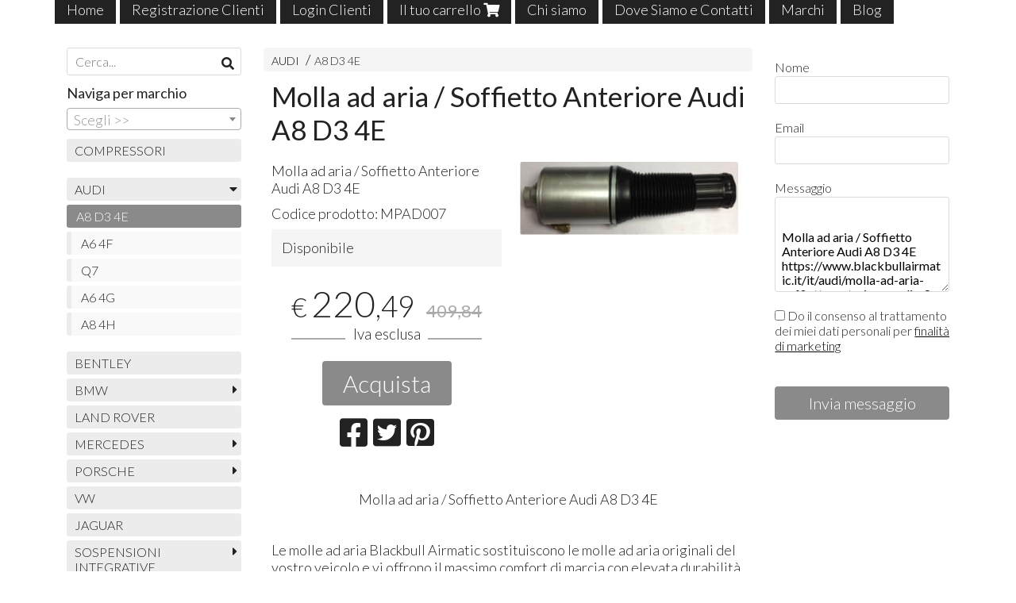

--- FILE ---
content_type: text/html; charset=utf-8
request_url: https://www.blackbullairmatic.it/it/audi/molla-ad-aria-soffietto-anteriore-audi-a8-d3-4e
body_size: 9265
content:

<!DOCTYPE html>
<!--[if lt IE 7]>      <html class="no-js lt-ie9 lt-ie8 lt-ie7" lang="it"> <![endif]-->
<!--[if IE 7]>         <html class="no-js lt-ie9 lt-ie8" lang="it"> <![endif]-->
<!--[if IE 8]>         <html class="no-js lt-ie9" lang="it"> <![endif]-->
<!--[if gt IE 8]><!--> <html class="no-js" lang="it"> <!--<![endif]-->
<head>
  <meta charset="utf-8">
  <meta http-equiv="X-UA-Compatible" content="IE=edge">

  <title>Molla ad aria / Soffietto Anteriore Audi A8 D3 4E - 4E0616040AF, 4E0616040AH, 4E0616040T, 4E0616040, 4E0616039AF, 4E0616039AH, 4E0616039T, 4E0616039, 4E0616040AJ, 4E0616040AK, 4E0616040AA, 4E0616039AJ, 4E0616039AH, 4E0616039AA</title>

  <meta name="description" content="Molla ad aria / Soffietto Anteriore Audi A8 D3 4E - Codici: 4E0616040AF, 4E0616040AH, 4E0616040T, 4E0616040, 4E0616039AF, 4E0616039AH, 4E0616039T, 4E0616039, 4E0616040AJ, 4E0616040AK, 4E0616040AA, 4E0616039AJ, 4E0616039AH, 4E0616039AA" />
  <meta name="viewport" content="width=device-width, initial-scale=1">

    <link rel="icon" type="image/x-icon" href="https://ss-pics.s3.eu-west-1.amazonaws.com/si/5201/favicon-1536332369-default.png" />

  <meta property="og:title" content="Molla ad aria / Soffietto Anteriore Audi A8 D3 4E - 4E0616040AF, 4E0616040AH, 4E0616040T, 4E0616040, 4E0616039AF, 4E0616039AH, 4E0616039T, 4E0616039, 4E0616040AJ, 4E0616040AK, 4E0616040AA, 4E0616039AJ, 4E0616039AH, 4E0616039AA" />
  <meta property="og:description" content="Molla ad aria / Soffietto Anteriore Audi A8 D3 4E - Codici: 4E0616040AF, 4E0616040AH, 4E0616040T, 4E0616040, 4E0616039AF, 4E0616039AH, 4E0616039T, 4E0616039, 4E0616040AJ, 4E0616040AK, 4E0616040AA, 4E0616039AJ, 4E0616039AH, 4E0616039AA" />
  <meta property="og:type" content="website" />
  <meta property="og:site_name" content="Sospensioni ad aria " />
  <meta property="og:image" content="https://ss-pics.s3.eu-west-1.amazonaws.com/files/613840/page-AD007MP.jpg?1556700867" />
  <meta property="og:url" content="https://www.blackbullairmatic.it/it/audi/molla-ad-aria-soffietto-anteriore-audi-a8-d3-4e" />

  <meta name="google-site-verification" content="Vi-xIPenOQGfNBQMrnWdNEraKrfAbMOhxlwgVN_Ji-I" />

  


        <link rel="alternate" hreflang="x-default" href="https://www.blackbullairmatic.it/it/audi/molla-ad-aria-soffietto-anteriore-audi-a8-d3-4e" />

    <link rel="canonical" href="https://www.blackbullairmatic.it/it/audi/molla-ad-aria-soffietto-anteriore-audi-a8-d3-4e" />


  <link rel="stylesheet" href="https://cdn.scontrino.com/assets/classic-base-0c18e9c1096dd6a2b6194bcce9c2275876796dab504808cd953113b9ae0c0505.css" />

  <script async src="https://cloud.umami.is/script.js" data-website-id="ef55fb69-4932-4472-bb0e-db881074e430"></script>


  <style type="text/css">
    
          .header-top .header-graphic {
            background: #FFFFFF;
          }
          .header-top .header-alt {
            color: #333333;
          }
        .header-top .container,
        .header-top .header-graphic {
          background: transparent !important;
        }

    
  </style>



  <link rel='preconnect' href='https://fonts.googleapis.com'>
<link rel='preconnect' href='https://fonts.gstatic.com' crossorigin>
<link href='https://fonts.googleapis.com/css2?family=Lato:ital,wght@0,300;0,400;1,300;1,400&display=swap' rel='stylesheet'>

  <style>
    body, .btn, .search-input-text, .basket-quantity-container .basket-item-quantity, .basket-items-table th {
      font-family: 'Lato', sans-serif; font-weight: 300;
    }
    b, strong, h3, h4, h5, h6, .search-results .ais-RefinementList-showMore, .search-results .ais-HierarchicalMenu-showMore, .mobile-menu-container .level-2 .back {
      font-family: 'Lato', sans-serif; font-weight: 400;
    }
    .page-product1 .product-name, .page-product2 .product-name, .page-product3 .product-name, .page-title, .product-name, .banner, h1, h2, .static-header, .header .header-mobile-top a {
      font-family: 'Lato', sans-serif; font-weight: 400;
    }
  </style>

  <!--[if lt IE 9]>
    <script src="https://cdnjs.cloudflare.com/ajax/libs/selectivizr/1.0.2/selectivizr-min.js"></script>
    <script src="https://cdnjs.cloudflare.com/ajax/libs/html5shiv/3.7.2/html5shiv.min.js"></script>
    <script src="https://cdnjs.cloudflare.com/ajax/libs/respond.js/1.4.2/respond.min.js"></script>
  <![endif]-->
  <script>function on_page_load(o){window.jQuery?o():setTimeout(function(){on_page_load(o)},50)}</script>


  <script async src="https://www.googletagmanager.com/gtag/js?id=UA-24317998-1"></script>
  <script>
    window.dataLayer = window.dataLayer || [];
    function gtag(){dataLayer.push(arguments);}
    gtag('js', new Date());

    gtag('config', 'UA-24317998-1', { 'anonymize_ip': true, 'custom_map': {'dimension1': 'Account', 'dimension2': 'UserType'} }); gtag('event', 'shop_data', { 'Account': '5201', 'UserType': 'Anonymous', 'send_to': 'UA-24317998-1' }); 

  </script>



</head>

<body data-current='cat-42399' class="listing-thumb3 page-product2 listing-boxed block_image_copy">




  <div class="admin-notice">
    <a href="#" class="close"><i class="fa fa-times" aria-hidden="true"></i></a>
    <a href="/admin" class="text" target="_blank">Accesso al pannello di amministrazione dell'eshop >> (Questo messaggio lo vedi solo tu!)</a>
  </div>

  <header>
    <div class="header header-type-top">
      <div class="header-top">
        <div class="container clearfix">

          <nav>
            <div class="header-nav boxed">
              <ul class="level-1">
                <li class="header-nav-menu"><a href="/it/">Home</a></li><li class="header-nav-menu"><a href="/it/registration">Registrazione Clienti</a></li><li class="header-nav-menu login"><a href="/it/login">Login Clienti</a></li><li class="header-nav-menu cart"><a href="/it/cart">Il tuo carrello <i class='fa fa-shopping-cart'> <sub></sub></i></a></li><li class="header-nav-menu"><a href="/it/about">Chi siamo</a></li><li class="header-nav-menu"><a href="/it/contacts">Dove Siamo e Contatti</a></li><li class="header-nav-menu"><a href="/it/">Marchi</a></li><li class="header-nav-menu"><a href="/it/blog">Blog</a></li><li class="header-nav-menu"><a href="/it/pagamenti">Pagamenti Accettati</a></li>
              </ul>
            </div>
          </nav>

          <div class="header-graphic">
                      </div>

        </div>
      </div>

      <div class="mobile-nav">
        <div class="mobile-titlebar"><span><a href="/it/">Sospensioni ad aria </span></a></div>
        <div class="mobile-icons">
          <i class="fa fa-bars menu-general" rel="header-nav"></i>
          <a href="/it/cart"><i class="fa fa-shopping-cart menu-cart"><sub></sub></i></a>
        </div>
      </div>


    </div>
  </header>

  <div class="page-wrapper">
    <div class="container clearfix">
      <div class="content-wrapper clearfix">
        <div class="content-main-wrapper">
          <div class="content-main">

            

<section>

    <div class='category-bread'><ol class='category-path'><li><a title='AUDI' href='/it/audi/'>AUDI</a></li><li><a title='A8 D3 4E' href='/it/audi/a8-d3-4e/'>A8 D3 4E</a></li></ol></div>
    <script type="application/ld+json"> {"@context": "http://schema.org", "@type": "BreadcrumbList", "itemListElement": [{"@type": "ListItem", "position": 1, "item": {"@id": "https://www.blackbullairmatic.it/it/audi/", "name": "AUDI"} },{"@type": "ListItem", "position": 2, "item": {"@id": "https://www.blackbullairmatic.it/it/audi/a8-d3-4e/", "name": "A8 D3 4E"} }  ] } </script>

  <article itemprop="text"><div class="main-product" data-product="308337">
    <div itemscope itemtype="http://schema.org/Product">

        <form action="/it/cart/add/308337" method="post" id="product-form-clone" class="product-add-form">

      <div class="product-data clearfix">

          <h1 class="product-name" itemprop="name">Molla ad aria / Soffietto Anteriore Audi A8 D3 4E</h1>

        <div class="product-info">

          
          

          <div class="product-brief" itemprop="description">
            <p>Molla ad aria / Soffietto Anteriore Audi A8 D3 4E</p>
              <div>Codice prodotto: <span itemprop="sku">MPAD007</span></div>
          </div>

              <div class="product-note"><span>Disponibile</span></div>

          <div class="product-buy ">
            <div class="product-add">


                  <div class="product-offer" itemprop="offers" itemscope itemtype="http://schema.org/Offer">
                    <meta itemprop="priceCurrency" content="EUR"/>
                    <meta itemprop="price" content="220.4918" />
                    <link itemprop="availability" href="http://schema.org/InStock" />

                    <div class="item-price-container no-vat item-price-special">
                      <div class="item-price-current">
                        <span class="price-currency">€</span><span
                          plc="MjIwLDQ5-Mjg2LDA3-"
                          pls="MjIwLDQ5-Mjg2LDA3-"
                          class="price-value">220,49</span>
                      </div>
                      <div class="item-price-barred">
                        <span
                          pl="NDA5LDg0-NDA5LDg0-"
                          class="price-value">409,84</span>
                      </div>
                        <div class="price-without-vat no-line">
                          <span>Iva esclusa</span>
                        </div>
                    </div>
                  </div>

                    <div class="product-submit">
                      <div class="product-submit-btn-container">
                        <button type="submit" class="btn btn-custom btn-large single-product-submit">Acquista</button>
                      </div>
                    </div>

            </div>
          </div>
            <div class="customshare-wrap product-buy-social">
  <ul class="customshare-list">
    <li>
      <a class="customshare-link" href="https://www.facebook.com/sharer/sharer.php?u=https%3A%2F%2Fwww.blackbullairmatic.it%2Fit%2Faudi%2Fmolla-ad-aria-soffietto-anteriore-audi-a8-d3-4e&t=Molla%20ad%20aria%20%2F%20Soffietto%20Anteriore%20Audi%20A8%20D3%204E" target="_blank">
        <i class="fab fa-facebook-square"></i>
      </a>
    </li>
    <li>
      <a class="customshare-link" href='https://twitter.com/intent/tweet?original_referer=https%3A%2F%2Fwww.blackbullairmatic.it%2Fit%2Faudi%2Fmolla-ad-aria-soffietto-anteriore-audi-a8-d3-4e&text=Molla%20ad%20aria%20%2F%20Soffietto%20Anteriore%20Audi%20A8%20D3%204E%20https%3A%2F%2Fwww.blackbullairmatic.it%2Fit%2Faudi%2Fmolla-ad-aria-soffietto-anteriore-audi-a8-d3-4e' target="_blank">
        <i class="fab fa-twitter-square"></i>
      </a>
    </li>
    <li>
      <a class="customshare-link" href="https://pinterest.com/pin/create/button/?url=https%3A%2F%2Fwww.blackbullairmatic.it%2Fit%2Faudi%2Fmolla-ad-aria-soffietto-anteriore-audi-a8-d3-4e&media=https://ss-pics.s3.eu-west-1.amazonaws.com/files/613840/large-AD007MP.jpg?1556700867&description=Molla%20ad%20aria%20%2F%20Soffietto%20Anteriore%20Audi%20A8%20D3%204E" data-pin-do="buttonPin" data-pin-config="above" target="_blank">
        <i class="fab fa-pinterest-square"></i>
      </a>
    </li>
    <li class="mobile-share">
      <a href="whatsapp://send?text=Molla%20ad%20aria%20%2F%20Soffietto%20Anteriore%20Audi%20A8%20D3%204E%20https%3A%2F%2Fwww.blackbullairmatic.it%2Fit%2Faudi%2Fmolla-ad-aria-soffietto-anteriore-audi-a8-d3-4e" data-text="Molla%20ad%20aria%20%2F%20Soffietto%20Anteriore%20Audi%20A8%20D3%204E" data-href="https%3A%2F%2Fwww.blackbullairmatic.it%2Fit%2Faudi%2Fmolla-ad-aria-soffietto-anteriore-audi-a8-d3-4e" target="_top" onclick="window.parent.null">
        <i class="fab fa-whatsapp-square"></i>
      </a>
    </li>
    <li class="telegram_btn mobile-share">
      <a href="https://telegram.me/share/url?url=https%3A%2F%2Fwww.blackbullairmatic.it%2Fit%2Faudi%2Fmolla-ad-aria-soffietto-anteriore-audi-a8-d3-4e" target="_top" onclick="window.parent.null">
        <i class="fab fa-telegram-plane"></i>
      </a>
    </li>
  </ul>
</div>


        </div>

        <div class="product-images">
          <div class="slider">
              <div class="slide-item">
                <a class="zoom" href="https://ss-pics.s3.eu-west-1.amazonaws.com/files/613840/large-AD007MP.jpg?1537511848" title="Molla ad aria / Soffietto Anteriore Audi A8 D3 4E">
                  <img src="https://ss-pics.s3.eu-west-1.amazonaws.com/files/613840/page-AD007MP.jpg?1537511848" alt="Molla ad aria / Soffietto Anteriore Audi A8 D3 4E" itemprop="image"/>
                </a>
              </div>

          </div>
        </div>
      </div>


        </form>

      <div class="product-details" itemprop="description">
              <div class='custom-block custom-block-text' id='cb-299073'><p style="text-align:center">Molla ad aria / Soffietto Anteriore Audi A8 D3 4E</p>

<p style="text-align:center">&nbsp;</p>

<p>Le molle ad aria Blackbull Airmatic sostituiscono le molle ad aria originali del vostro veicolo e vi offrono il massimo comfort di marcia con elevata durabilit&agrave;. La sicurezza, la precisione e la qualit&agrave; del prodotto corrispondono a quelle della parte originale.</p>

<p>Questa nuova molla pneumatica anteriore Blackbull Airmatic si adatta sia al lato sinistro che a quello destro dei veicoli Audi A8 D3.</p>

<p>Le nostre molle pneumatiche sono una soluzione economica per riparare il ammortizzatore ad aria, e sono progettati per garantire una facile sostituzione senza attrezzi speciali per il montaggio. Se i vostri ammortizzatori sono ancora in buone condizioni, sostituire solo le molle ad aria &egrave; una soluzione a prezzo pi&ugrave; vantaggioso di fissare i vostri ammortizzatori ad aria.</p>

<p>Le molle ad aria Blackbull Airmatic sono realizzate in materiali elastomerici di alta qualit&agrave; e sono coperte da una garanzia limitata di 2 anni con una clausola di 30 giorni soddisfatti o rimborsati. Gli anelli sulle molle ad aria sono a grinze, essendo usata una speciale tecnologia per funzionamento affidabile e prestazioni senza perdite.</p>

<p>I nostri molle ad aria mantengono il vostro veicolo orizzontale, anche durante il trasporto di un carico non uniforme. Questo significa una gestione e frenata pi&ugrave; efficace anche su strada dura e in condizioni molto pesanti.</p>

<p>Le molle ad aria Blackbull Airmatic sono note per le loro eccellenti propriet&agrave; dinamiche, nonch&eacute; per la loro lunga durata e affidabilit&agrave;.</p>
</div>

      </div>

        <div class="customshare-wrap product-bottom-social">
  <ul class="customshare-list">
    <li>
      <a class="customshare-link" href="https://www.facebook.com/sharer/sharer.php?u=https%3A%2F%2Fwww.blackbullairmatic.it%2Fit%2Faudi%2Fmolla-ad-aria-soffietto-anteriore-audi-a8-d3-4e&t=Molla%20ad%20aria%20%2F%20Soffietto%20Anteriore%20Audi%20A8%20D3%204E" target="_blank">
        <i class="fab fa-facebook-square"></i>
      </a>
    </li>
    <li>
      <a class="customshare-link" href='https://twitter.com/intent/tweet?original_referer=https%3A%2F%2Fwww.blackbullairmatic.it%2Fit%2Faudi%2Fmolla-ad-aria-soffietto-anteriore-audi-a8-d3-4e&text=Molla%20ad%20aria%20%2F%20Soffietto%20Anteriore%20Audi%20A8%20D3%204E%20https%3A%2F%2Fwww.blackbullairmatic.it%2Fit%2Faudi%2Fmolla-ad-aria-soffietto-anteriore-audi-a8-d3-4e' target="_blank">
        <i class="fab fa-twitter-square"></i>
      </a>
    </li>
    <li>
      <a class="customshare-link" href="https://pinterest.com/pin/create/button/?url=https%3A%2F%2Fwww.blackbullairmatic.it%2Fit%2Faudi%2Fmolla-ad-aria-soffietto-anteriore-audi-a8-d3-4e&media=https://ss-pics.s3.eu-west-1.amazonaws.com/files/613840/large-AD007MP.jpg?1556700867&description=Molla%20ad%20aria%20%2F%20Soffietto%20Anteriore%20Audi%20A8%20D3%204E" data-pin-do="buttonPin" data-pin-config="above" target="_blank">
        <i class="fab fa-pinterest-square"></i>
      </a>
    </li>
    <li class="mobile-share">
      <a href="whatsapp://send?text=Molla%20ad%20aria%20%2F%20Soffietto%20Anteriore%20Audi%20A8%20D3%204E%20https%3A%2F%2Fwww.blackbullairmatic.it%2Fit%2Faudi%2Fmolla-ad-aria-soffietto-anteriore-audi-a8-d3-4e" data-text="Molla%20ad%20aria%20%2F%20Soffietto%20Anteriore%20Audi%20A8%20D3%204E" data-href="https%3A%2F%2Fwww.blackbullairmatic.it%2Fit%2Faudi%2Fmolla-ad-aria-soffietto-anteriore-audi-a8-d3-4e" target="_top" onclick="window.parent.null">
        <i class="fab fa-whatsapp-square"></i>
      </a>
    </li>
    <li class="telegram_btn mobile-share">
      <a href="https://telegram.me/share/url?url=https%3A%2F%2Fwww.blackbullairmatic.it%2Fit%2Faudi%2Fmolla-ad-aria-soffietto-anteriore-audi-a8-d3-4e" target="_top" onclick="window.parent.null">
        <i class="fab fa-telegram-plane"></i>
      </a>
    </li>
  </ul>
</div>



      <div class="product-social-footer clearfix"></div>
      <div class="product-buy-footer clearfix"></div>
    </div>
  </div></article>

    <section>
	<div class="extra-listing clearfix">

    <h3 class="custom-block-title"><span>Prodotti correlati</span></h3>
    
      <div class="main-listing clearfix">


				<div class="listing-item">
					<a href="/it/audi/ammortizzatore-ad-aria-audi-a8-d3-4e-anteriore" title="Ammortizzatore ad aria Audi A8 D3 4E Anteriore 4E0616040AF, 4E0616040AH, 4E0616040T, 4E0616040AF, 4E0616040AH, 4E0616040T, 4E0616040, 4E0616039AF, 4E0616039AH, 4E0616039T, 4E0616039, 4E0616040AJ, 4E0616040AK, 4E0616040AA, 4E0616039AJ, 4E0616039AH, 4E06160">
						<div class="item-image">
							<img src="https://ss-pics.s3.eu-west-1.amazonaws.com/files/613839/list-AD007.jpg?1556700651" alt="Ammortizzatore ad aria Audi A8 D3 4E Anteriore "/>
						</div>

						<div class="item-info">
							<h4 class="item-name">Ammortizzatore ad aria Audi A8 D3 4E Anteriore </h4>
							<div class="item-brief " itemprop='description'><p>Ammortizzatore ad aria Audi A8 D3 4E Anteriore</p></div>
						  <meta itemprop="price" content="531.9672" />

              <div class="item-price-container item-price-special">
                <div class="item-price-current">
                  <span class="price-currency">€</span><span
                    plc="NTMxLDk3-NjU0LDky-"
                    pls="NTMxLDk3-NjU0LDky-"
                    class="price-value">531,97</span>
                </div>
                <div class="item-price-barred">
                  <span
                    pl="NzM3LDcw-NzM3LDcw-"
                    class="price-value">737,70</span>
                </div>
              </div>
						</div>
					</a>
				</div>

		</div>


  	<div class="extra-note">
      <strong>Continua lo shopping!</strong> scopri altri prodotti della sezione <a href="/it/audi/a8-d3-4e/">a8 d3 4e</a> 
  	</div>

	</div>
</section>

</section>




              <div class="before-footer">
                    <div class='custom-block custom-block-text' id='cb-299296'><p style="text-align:center"><span style="font-size:28px"><strong>INFO-LINE:&nbsp;<a href="tel:+390854452903" alt="085.4452903">085.4452903</a></strong></span><br></p></div>
    <div class='custom-block custom-block-image' id='cb-361190'>
      <a href='http://www.inforicambi.it'>
        <img src='https://ss-pics.s3.eu-west-1.amazonaws.com/ci/361190/large-INFORICAMBI_PARTNER_UFFICIALE.jpg?1678784463'/>
      </a>
    </div>
    <div class='custom-block custom-block-html' id='cb-384532'>
      <!-- Global site tag (gtag.js) - Google Ads: 787179740 -->
<script async src="https://www.googletagmanager.com/gtag/js?id=AW-787179740"></script>
<script>
  window.dataLayer = window.dataLayer || [];
  function gtag(){dataLayer.push(arguments);}
  gtag('js', new Date());

  gtag('config', 'AW-787179740');
</script>
    </div>

              </div>
          </div>
        </div>

        <div class="nav-col">
  <div class="search">
    <form action="/it/search" method="get">
      <input type="text" name="q" class="search-input-text" id="q" placeholder="Cerca..." autocomplete="off" autocorrect="off" autocapitalize="off" spellcheck="false">
      <div class="search-input-icons">
        <i class="icon-search fa fa-search"></i>
        <i class="icon-search-voice fa fa-microphone"></i>
      </div>
    </form>
  </div>

  <div class="brands">
      <strong>Naviga per marchio</strong>
      <select name="brands" id="brands">
        <option value=""></option>
          <option value="/it/blackbull-airmatic/">BLACKBULL AIRMATIC</option>
          <option value="/it/blackbullairmatic/">blackbullairmatic</option>
      </select>

      <div id="mobile-brands">
       <ul id="mobile-brands-list" class="level-1"><li class="vendor-list parent"><a title="Marchi">Marchi</a><ul class="level-2"><li id="vendor-13356" class="vendor-list"><a title="BLACKBULL AIRMATIC" href="/it/blackbull-airmatic/">BLACKBULL AIRMATIC</a></li><li id="vendor-16968" class="vendor-list"><a title="blackbullairmatic" href="/it/blackbullairmatic/">blackbullairmatic</a></li></ul></li></ul>
      </div>
  </div>

  <div class="nav-col-top">
    
  </div>

  <div class="nav-col-list boxed">
    <nav>
        <ul class="level-1"><li id='cat-42720' class='category-list '><a title="COMPRESSORI SOSPENSIONI" href="/it/compressori-sospensioni/">COMPRESSORI</a></li><li id='cat-42124' class='category-list parent '><a title="AUDI" href="/it/audi/">AUDI</a><ul class="level-2"><li id='cat-42399' class='category-list '><a title="A8 D3 4E" href="/it/audi/a8-d3-4e/">A8 D3 4E</a></li><li id='cat-42289' class='category-list '><a title="A6 4F" href="/it/audi/a6-4f/">A6 4F</a></li><li id='cat-45594' class='category-list '><a title="Q7" href="/it/audi/q7/">Q7</a></li><li id='cat-55615' class='category-list '><a title="A6 4G" href="/it/audi/a6-4g/">A6 4G</a></li><li id='cat-55616' class='category-list '><a title="A8 4H" href="/it/audi/a8-4h/">A8 4H</a></li></ul></li><li id='cat-42381' class='category-list '><a title="BENTLEY" href="/it/bentley/">BENTLEY</a></li><li id='cat-42336' class='category-list parent '><a title="BMW" href="/it/bmw/">BMW</a><ul class="level-2"><li id='cat-42373' class='category-list '><a title="Serie 5 E60/E61" href="/it/bmw/e61/">Serie 5 E60/E61</a></li><li id='cat-42375' class='category-list '><a title="Serie 5 F07/F11" href="/it/bmw/f11/">Serie 5 F07/F11</a></li><li id='cat-42374' class='category-list '><a title="X5 - X6 E70/E71" href="/it/bmw/e71/">X5 - X6 E70/E71</a></li><li id='cat-42376' class='category-list '><a title="X5 - X6 F15/F16" href="/it/bmw/f15/">X5 - X6 F15/F16</a></li></ul></li><li id='cat-42377' class='category-list '><a title="LAND ROVER" href="/it/land-rover/">LAND ROVER</a></li><li id='cat-42122' class='category-list parent '><a title="MERCEDES" href="/it/mercedes/">MERCEDES</a><ul class="level-2"><li id='cat-42395' class='category-list '><a title="R W251" href="/it/mercedes/r-w251/">R W251</a></li><li id='cat-42123' class='category-list '><a title="" href="/it/mercedes/ml-w164/">ML W164 - GL X164</a></li><li id='cat-42397' class='category-list '><a title="S W221" href="/it/mercedes/s-221/">S W221</a></li><li id='cat-42400' class='category-list '><a title="ML W166" href="/it/mercedes/ml-w166/">ML W166</a></li><li id='cat-42396' class='category-list '><a title="S W220" href="/it/mercedes/s-220/">S W220</a></li><li id='cat-42398' class='category-list '><a title="E W211 - CLS W219" href="/it/mercedes/e-w211-cls-w219/">E W211 - CLS W219</a></li><li id='cat-46687' class='category-list '><a title="E W212" href="/it/mercedes/e-w212/">E W212</a></li></ul></li><li id='cat-42378' class='category-list parent '><a title="PORSCHE" href="/it/porsche/">PORSCHE</a><ul class="level-2"><li id='cat-69251' class='category-list '><a title="MACAN" href="/it/porsche/macan/">MACAN</a></li><li id='cat-69253' class='category-list '><a title="PANAMERA" href="/it/porsche/panamera/">PANAMERA</a></li><li id='cat-69254' class='category-list '><a title="CAYENNE" href="/it/porsche/cayenne/">CAYENNE</a></li></ul></li><li id='cat-42379' class='category-list '><a title="VW" href="/it/vw/">VW</a></li><li id='cat-42380' class='category-list '><a title="JAGUAR" href="/it/jaguar/">JAGUAR</a></li><li id='cat-46226' class='category-list parent '><a title="SOSPENSIONI INTEGRATIVE PER CAMPER" href="/it/sospensioni-integrative-per-camper/">SOSPENSIONI INTEGRATIVE</a><ul class="level-2"><li id='cat-46227' class='category-list parent '><a title="IVECO DAILY" href="/it/sospensioni-integrative-per-camper/iveco-daily/">IVECO DAILY</a><ul class="level-2"><li id='cat-46228' class='category-list '><a title="IVECO DAILY A RUOTE GEMELLATE" href="/it/sospensioni-integrative-per-camper/iveco-daily/iveco-daily-a-ruote-gemellate/">IVECO DAILY A RUOTE GEMELLATE</a></li><li id='cat-46229' class='category-list '><a title="IVECO DAILY 60/65 C14/C15/C18 - 75C" href="/it/sospensioni-integrative-per-camper/iveco-daily/iveco-daily-6065-c14c15c18-75c/">IVECO DAILY 60/65 C14/C15/C18 - 75C</a></li></ul></li><li id='cat-46230' class='category-list parent '><a title="FORD TRANSIT" href="/it/sospensioni-integrative-per-camper/ford-transit/">FORD TRANSIT</a><ul class="level-2"><li id='cat-46231' class='category-list '><a title="FORD TRANSIT GEMELLATO DA OTTOBRE 1991 ASSALE TONDO" href="/it/sospensioni-integrative-per-camper/ford-transit/ford-transit-gemellato-da-ottobre-1991-assale-tondo/">FORD TRANSIT GEMELLATO DA OTTOBRE 1991 ASSALE TONDO</a></li><li id='cat-46295' class='category-list '><a title="FORD TRANSIT RUOTE GEMELLATE DAL 2000" href="/it/sospensioni-integrative-per-camper/ford-transit/ford-transit-ruote-gemellate-dal-2000/">FORD TRANSIT RUOTE GEMELLATE DAL 2000</a></li><li id='cat-46296' class='category-list '><a title="FORD TRANSIT RUOTE SINGOLE DAL 2000" href="/it/sospensioni-integrative-per-camper/ford-transit/ford-transit-ruote-singole-dal-2000/">FORD TRANSIT RUOTE SINGOLE DAL 2000</a></li><li id='cat-46297' class='category-list '><a title="FORD TRANSIT RUOTE GEMELLATE DA APRILE 2014" href="/it/sospensioni-integrative-per-camper/ford-transit/ford-transit-ruote-gemellate-da-aprile-2014/">FORD TRANSIT RUOTE GEMELLATE DA APRILE 2014</a></li><li id='cat-46298' class='category-list '><a title="FORD TRANSIT RUOTE SINGOLE DA APRILE 2014" href="/it/sospensioni-integrative-per-camper/ford-transit/ford-transit-ruote-singole-da-aprile-2014/">FORD TRANSIT RUOTE SINGOLE DA APRILE 2014</a></li></ul></li><li id='cat-46232' class='category-list parent '><a title="FIAT DUCATO" href="/it/sospensioni-integrative-per-camper/fiat-ducato/">FIAT DUCATO</a><ul class="level-2"><li id='cat-46234' class='category-list '><a title="FIAT DUCATO FINO A GENNAIO 1994" href="/it/sospensioni-integrative-per-camper/fiat-ducato/fiat-ducato-fino-a-gennaio-1994/">FIAT DUCATO FINO A GENNAIO 1994</a></li><li id='cat-46235' class='category-list '><a title="FIAT DUCATO DAL 02/1994  AL07/2006" href="/it/sospensioni-integrative-per-camper/fiat-ducato/fiat-ducato-dal-021994-al072006/">FIAT DUCATO DAL 02/1994  AL07/2006</a></li><li id='cat-46236' class='category-list '><a title="FIAT DUCATO DAL 2006" href="/it/sospensioni-integrative-per-camper/fiat-ducato/fiat-ducato-dal-2006/">FIAT DUCATO DAL 2006</a></li><li id='cat-50470' class='category-list '><a title="Ducato X250" href="/it/sospensioni-integrative-per-camper/fiat-ducato/ducato-x250/">Ducato X250</a></li></ul></li></ul></li><li id='cat-51585' class='category-list '><a title="Varie" href="/it/varie/">Varie</a></li><li id='cat-57530' class='category-list '><a title="Citroen" href="/it/citroen/">Citroen</a></li><li id='cat-69270' class='category-list '><a title="" href="/it/audi-q7/">AUDI Q7</a></li><li id='cat-78010' class='category-list '><a title=" TURBOCOMPRESSORE NUOVO DA COMPETIZIONE ANTISOURGE UNIVERSALE ATTACCO T3 T4 POTENZA FINO 680 CV "PREZZO 480 EURO" href="/it/turbocompressori/">Turbocompressori</a></li></ul>
    </nav>
  </div>

  <div class="nav-col-bottom">
    
  </div>
</div>

          <div class="sidebar "><aside>
      <div class="custom-block custom-block-message" id='cb-671004'>
      <form class="form boxed message-block" id="new_message" message-block="53b8db0a-acf4-4d08-929a-7c0e3d6c281e" enctype="multipart/form-data" action="/it/send-message" accept-charset="UTF-8" data-remote="true" method="post">
        <div class="message-block-notice"></div>
        <div class="message-block-inputs">
          <input type="hidden" name="message-token" value="53b8db0a-acf4-4d08-929a-7c0e3d6c281e" />
          <input type="text" name="message[repeat_email]" id="message_repeat_email" />
          <div class="field">
            <label>Nome</label>
            <input type="text" name="message[name]" id="message_name" />
          </div>
          <div class="field">
            <label>Email</label>
            <input type="email" name="message[email]" id="message_email" />
          </div>
          <div class="field">
            <label>Messaggio</label>
            <textarea name="message[content]" id="message_content">
</textarea>
          </div>

            <div class="field message-marketing-agreement">
              <label><input type="checkbox" value="true" name="message[marketing_agreement_accepted]" id="message_marketing_agreement_accepted" /> Do il consenso al trattamento dei miei dati personali per <a href='/it/privacy' target='_blank'>finalità di marketing</a></label>
            </div>
        </div>

        <div class="field">
          <button type="submit" class="btn btn-custom btn-block">
            Invia messaggio
          </button>
        </div>
</form>    </div>

</aside></div>

      </div>
    </div>
  </div>

  <footer class="footer">
    <div class="container clearfix">

      <div class="footer-company">
  <h3>Sospensioni ad aria </h3>
  
    <div class="inside-footer">
          <div class='custom-block custom-block-text' id='cb-446298'><p>Molle ad Aria - Soffioni - sospensioni ad aria - Sospensioni Pneumatiche - Ammortizzatori ad Aria - Revisione Sospensioni Pneumatiche - Revisione Sospensioni ad Aria - Riparazioni Molle ad aria - Ricambi ammortizzatori ad aria</p></div>
    <div class='custom-block custom-block-text' id='cb-298863'><p style="text-align:center"><span style="font-size:28px"><span style="color:#ff0000"><strong>INFO-LINE: <a href="tel:+390854452903" alt="085.4452903" class="on">085.4452903</a></strong></span></span></p><p style="text-align:center"><span style="font-size:22px"><strong>oppure Scrivici su:</strong></span></p></div>
    <div class='custom-block custom-block-image' id='cb-299670'>
      <a href='https://api.whatsapp.com/send?phone=390854452903&amp;text=Salve,%20vorrei%20qualche%20informazione%20in%20merito%20ai%20vostri%20prodotti.'>
        <img src='https://ss-pics.s3.eu-west-1.amazonaws.com/ci/299670/large-d1756d6c85654333a89153d8a1992927.png?1580895985'/>
      </a>
    </div>
    <div class='custom-block custom-block-html' id='cb-332616'>
      


<!-- Global site tag (gtag.js) - Google Ads: 787179740 -->
<script async src="https://www.googletagmanager.com/gtag/js?id=AW-787179740"></script>
<script>
  window.dataLayer = window.dataLayer || [];
  function gtag(){dataLayer.push(arguments);}
  gtag('js', new Date());

  gtag('config', 'AW-787179740');
</script>


    </div>

    </div>
</div>
      <div class="footer-shop">
  <h3>Negozio</h3>
  <ul>
    <li><a href="/it/">Home</a></li><li><a href="/it/sospensioni-pneumatiche/">Categorie</a></li><li class=" cart"><a href="/it/cart">Il tuo carrello <i class='fa fa-shopping-cart'> <sub></sub></i></a></li><li><a href="/it/privacy">Privacy e Cookies</a></li><li><a href="/it/legal">Condizioni di vendita</a></li><li><a href="/it/about">Chi siamo</a></li><li><a href="/it/pagamenti">Pagamenti Accettati</a></li>
  </ul>
</div>
      
      <div class="footer-products">
        <h3>Prodotti</h3>
      </div>

      <div class="footer-icons">
    <div class="footer-social">
      <ul>
        <li><a target="_blank" href="https://www.facebook.com/blackbullairmatic" title="Facebook"><i class="fab fa-facebook-square"></i></a></li>
        
        
        
        
        
      </ul>
    </div>

    <div class="footer-card">
      <ul>
        <li><i class="fab fa-cc-paypal"></i></li>
        <li><i class="fab fa-cc-visa"></i></li>
        <li><i class="fab fa-cc-mastercard"></i></li>
        <li><i class="fab fa-cc-amex"></i></li>
        <li><i class="fab fa-cc-discover"></i></li>
      </ul>
    </div>

  <div class="secure-website">
    <div class="secure-icon"><i class="fab fa-expeditedssl"></i></div>
    <div class="secure-text">
      <div class="secure-title">SSL-256</div>
      <span>Sito sicuro</span>
    </div>
  </div>

</div>

      
  <div class="footer-logos">
    <img alt="I nostri prodotti sono 100% made in Italy" src="https://cdn.scontrino.com/assets/made-in-italy-5ebedfde103e557a3e0917cb9555060dd3f8a5362113dad56bff8706ee18738f.png" />
    
  </div>


  <div id="google_translate_element"></div>

    <script type="text/javascript">
      function googleTranslateElementInit() {
        new google.translate.TranslateElement(
          { pageLanguage: 'it',
            multilanguagePage: true
          },
          'google_translate_element'
        );
      }
    </script>

  <script type="text/javascript" src="//translate.google.com/translate_a/element.js?cb=googleTranslateElementInit"></script>

<div class="footer-credits">
  <div>
    Sospensioni ad aria  - CIRELLI MOTOR COMPANY di Cirelli Benito - P.Iva 02047620683
  </div>
  <div>
    VIA LUNGOFIUME SALINE SNC - 65015 Montesilvano (PE) - Italia - 085.4452903 - <a href='mailto:blackbullairmatic@gmail.com'>blackbullairmatic@gmail.com</a>
  </div>

  <div class="ecommerce-credits" style="display: block !important;">
    <a rel="nofollow" href="http://www.scontrino.com/?utm_source=www.blackbullairmatic.it&utm_medium=credits&utm_campaign=shop%20credits" target="_blank" title="Servizio e piattaforma software per la creazione del proprio sito e-commerce" style="display: inline-block !important;">Ecommerce creato con <u>Scontrino.com</u></a>
    <span class="footer-admin-login">
      - <a href="/admin" target="_blank"><u>Pannello di amministrazione</u></a>
    </span>
  </div>
</div>


    </div>
  </footer>

  

<script type="text/javascript">
  var pl = decodeURIComponent(document.cookie.replace(new RegExp("(?:(?:^|.*;)\\s*" + encodeURIComponent("pl").replace(/[\-\.\+\*]/g, "\\$&") + "\\s*\\=\\s*([^;]*).*$)|^.*$"), "$1"));switch(pl) {  case "febb07dadf885fc4bb132fd7b98701e7":  case "69fe27a6260cc36d74aa9aeb01705b84":  case "d142780270b9477eee05f1fe9b2ef609": document.write('<style type="text/css">.item-price-container { display: none; }</style>');  break;}translate = {        no_results: 'Nessun risultato',        choose: 'Scegli',        products: 'Prodotti',        message_sent_error: 'Errore nell\'invio del messaggio, ti preghiamo di riprovare',        search: 'Cerca',        categories: 'Categorie prodotti',        price: 'Prezzo',        brands: 'Marchi',        search_no_results: 'Nessun risultato per la tua ricerca....',        account_header: 'Il mio account'
      };theme_options = {        show_short_description: 'true',        browse_by_brands: 'true'      };idiom_position = '1';algolia_app_id = 'LN541M9KT0';algolia_api_key = 'NDZiMjg1ZTdjMzY1ZDRlNGMyY2M5OGFmOGQxYzIxOTBjMjM1OWE4YjAyODA4OWNjMTUzNjQwYjM5NGU5NTk2MGZhY2V0RmlsdGVycz1hbGdvbGlhX2luZGV4X3V1aWQlM0E5YzcwMTkzYy02YTQxLTRmOTItYTRlMC0yOWUyZGZiNjgzN2Q=';algolia_index = 'Product_production';var algolia_feat = 'vp4w01';var search_typo_tolerance = 'true';var is_multilingual = 'true';
</script>








  <script type="text/javascript">
    var variants = new Array();
    var items_image_list = {};
    var text = new Array();
    text["msg_variant_available"] = "Disponibile";
    text["msg_variant_not_available"] = "Non disponibile";
    text["msg_select_options"] = "Seleziona";
  </script>


<script src="https://cdn.scontrino.com/assets/classic-base-7a7c86eddd02d2932997fb8f5950848903fa51d3220bce0551c24fbcaaf30298.js"></script>

  <script type="text/javascript">
    $(window).load(function() {
      init_variant_images_list();
    });
  </script>






</body>
</html>
